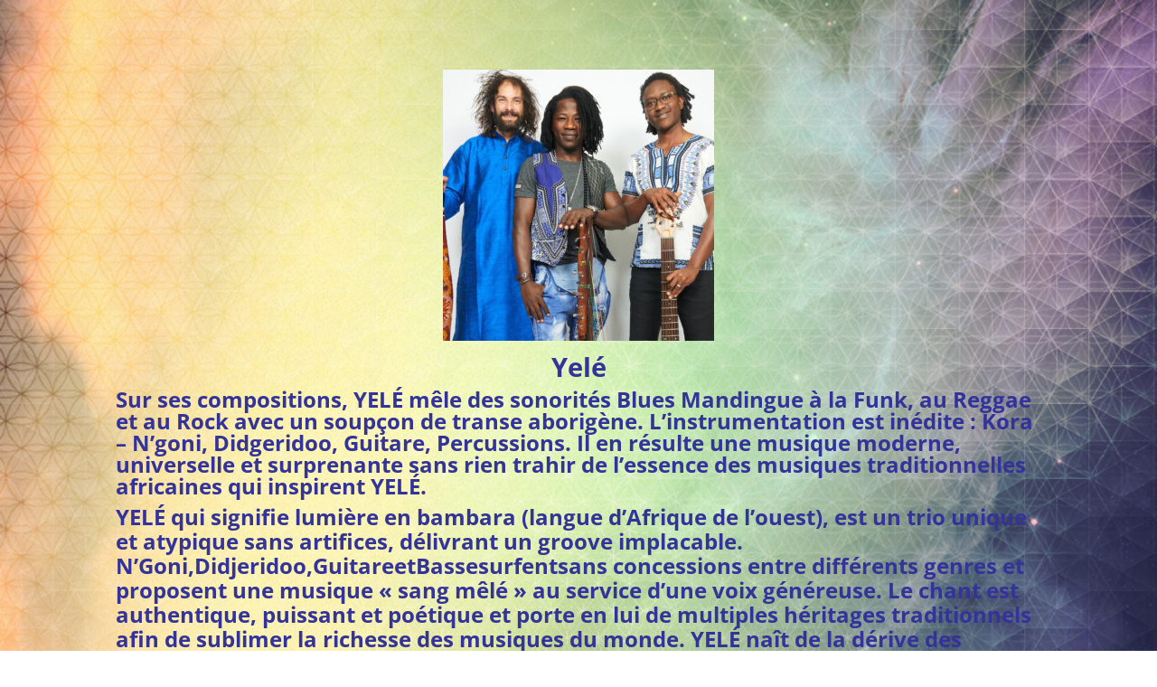

--- FILE ---
content_type: text/plain
request_url: https://www.google-analytics.com/j/collect?v=1&_v=j102&a=210500970&t=pageview&_s=1&dl=https%3A%2F%2Fharmonic-festival.com%2Fproject%2Fyele%2F&ul=en-us%40posix&dt=Yel%C3%A9%20-%20Harmonic%20Festival&sr=1280x720&vp=1280x720&_u=IEBAAEABAAAAACAAI~&jid=2044394582&gjid=842571150&cid=1867030544.1768745863&tid=UA-61992080-1&_gid=1456887510.1768745863&_r=1&_slc=1&z=492212297
body_size: -452
content:
2,cG-1JWTBG7TS2